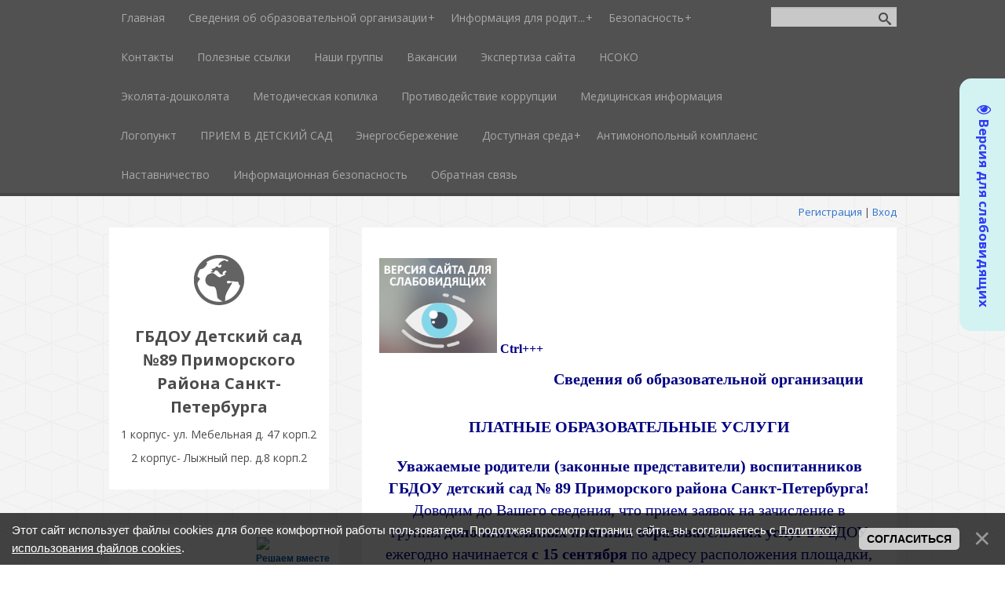

--- FILE ---
content_type: text/html; charset=UTF-8
request_url: http://xn--89-6kcpbe8fh.xn--p1ai/index/platnye_obrazovatelnye_uslugi/0-43
body_size: 16486
content:
<!DOCTYPE html>
<html>
<head>
	<meta charset="utf-8" />
	<meta http-equiv="X-UA-Compatible" content="IE=edge" />
	<meta name="viewport" content="width=device-width, initial-scale=1.0" />
 

	<title>1 корпус- ул. Мебельная д. 47 корп.2    2 корпус- Лыжный пер. д.8 корп.2 - Платные образовательные услуги</title>
	<!--[if lt IE 9]>
	<script type="text/javascript">
		var e = ("header,footer,article,aside,section,nav").split(',');
		for (var i = 0; i < e.length; i++) {
			document.createElement(e[i]);
		}
	</script>
	<![endif]-->
	<link href="//fonts.googleapis.com/css?family=Open+Sans:400italic,400,700&subset=latin,cyrillic" rel="stylesheet" type="text/css" />
	<link rel="stylesheet" href="/.s/src/css/1081.css" />

	<link rel="stylesheet" href="/.s/src/base.min.css" />
	<link rel="stylesheet" href="/.s/src/layer7.min.css" />

	<script src="/.s/src/jquery-1.12.4.min.js"></script>
	
	<script src="/.s/src/uwnd.min.js"></script>
	<script src="//s773.ucoz.net/cgi/uutils.fcg?a=uSD&ca=2&ug=999&isp=1&r=0.901291846967297"></script>
	<link rel="stylesheet" href="/.s/src/ulightbox/ulightbox.min.css" />
	<link rel="stylesheet" href="/.s/src/social.css" />
	<script src="/.s/src/ulightbox/ulightbox.min.js"></script>
	<script src="/.s/src/bottomInfo.min.js"></script>
	<script src="/.s/src/visually_impaired.min.js"></script>
	<script>
/* --- UCOZ-JS-DATA --- */
window.uCoz = {"uLightboxType":1,"country":"US","sign":{"7252":"Предыдущий","7253":"Начать слайд-шоу","5255":"Помощник","230039":"Согласиться","7287":"Перейти на страницу с фотографией.","3125":"Закрыть","230038":"Этот сайт использует файлы cookies для более комфортной работы пользователя. Продолжая просмотр страниц сайта, вы соглашаетесь с <a href=/index/cookiepolicy target=_blank >Политикой использования файлов cookies</a>.","7254":"Изменить размер","5458":"Следующий","7251":"Запрошенный контент не может быть загружен. Пожалуйста, попробуйте позже."},"bottomInfoData":[{"class":"","message":230038,"id":"cookiePolicy","cookieKey":"cPolOk","button":230039}],"site":{"host":"detsad89.ucoz.com","id":"ddetsad89","domain":"xn--89-6kcpbe8fh.xn--p1ai"},"module":"index","language":"ru","layerType":7,"ssid":"631114400307420064317"};
/* --- UCOZ-JS-CODE --- */
	var uhe    = 2;
	var lng    = 'ru';
	var has    = 0;
	var imgs   = 0;
	var bg     = 0;
	var hwidth = 0;
	var bgs    = [1, 2 ];
	var fonts  = [18,20,22,24,26,28];
	var eyeSVG = '<?xml version="1.0" encoding="utf-8"?><svg width="18" height="18" viewBox="0 0 1750 1750" xmlns="http://www.w3.org/2000/svg"><path fill="#2f3cf5" d="M1664 960q-152-236-381-353 61 104 61 225 0 185-131.5 316.5t-316.5 131.5-316.5-131.5-131.5-316.5q0-121 61-225-229 117-381 353 133 205 333.5 326.5t434.5 121.5 434.5-121.5 333.5-326.5zm-720-384q0-20-14-34t-34-14q-125 0-214.5 89.5t-89.5 214.5q0 20 14 34t34 14 34-14 14-34q0-86 61-147t147-61q20 0 34-14t14-34zm848 384q0 34-20 69-140 230-376.5 368.5t-499.5 138.5-499.5-139-376.5-368q-20-35-20-69t20-69q140-229 376.5-368t499.5-139 499.5 139 376.5 368q20 35 20 69z"/></svg>';
	jQuery(function ($) {
		document.body.insertAdjacentHTML('afterBegin', '<a id="uhvb" class="in-body right-top " style="background-color:#d3f2f2; color:#2f3cf5; " href="javascript:;" onclick="uvcl();" itemprop="copy">'+eyeSVG+' <b>Версия для слабовидящих</b></a>');
		uhpv(has);
	});
	
 function uSocialLogin(t) {
			var params = {"vkontakte":{"height":400,"width":790},"yandex":{"height":515,"width":870},"ok":{"width":710,"height":390}};
			var ref = escape(location.protocol + '//' + ('xn--89-6kcpbe8fh.xn--p1ai' || location.hostname) + location.pathname + ((location.hash ? ( location.search ? location.search + '&' : '?' ) + 'rnd=' + Date.now() + location.hash : ( location.search || '' ))));
			window.open('/'+t+'?ref='+ref,'conwin','width='+params[t].width+',height='+params[t].height+',status=1,resizable=1,left='+parseInt((screen.availWidth/2)-(params[t].width/2))+',top='+parseInt((screen.availHeight/2)-(params[t].height/2)-20)+'screenX='+parseInt((screen.availWidth/2)-(params[t].width/2))+',screenY='+parseInt((screen.availHeight/2)-(params[t].height/2)-20));
			return false;
		}
		function TelegramAuth(user){
			user['a'] = 9; user['m'] = 'telegram';
			_uPostForm('', {type: 'POST', url: '/index/sub', data: user});
		}
function loginPopupForm(params = {}) { new _uWnd('LF', ' ', -250, -100, { closeonesc:1, resize:1 }, { url:'/index/40' + (params.urlParams ? '?'+params.urlParams : '') }) }
/* --- UCOZ-JS-END --- */
</script>

	<style>.UhideBlock{display:none; }</style>
	<script type="text/javascript">new Image().src = "//counter.yadro.ru/hit;noadsru?r"+escape(document.referrer)+(screen&&";s"+screen.width+"*"+screen.height+"*"+(screen.colorDepth||screen.pixelDepth))+";u"+escape(document.URL)+";"+Date.now();</script>

</head>
<body class="t-body">
<div id="utbr8214" rel="s773"></div>
<!--U1AHEADER1Z-->
<header>
	<div id="top" class="clearfix">
		<div class="t-container">
			
			<div id="show-search" class="show-search"></div>
			<div id="b-search" class="b-search pull-right b-search-min">
				
		<div class="searchForm">
			<form onsubmit="this.sfSbm.disabled=true" method="get" style="margin:0" action="/search/">
				<div align="center" class="schQuery">
					<input type="text" name="q" maxlength="30" size="20" class="queryField" />
				</div>
				<div align="center" class="schBtn">
					<input type="submit" class="searchSbmFl" name="sfSbm" value="Найти" />
				</div>
				<input type="hidden" name="t" value="0">
			</form>
		</div>
			</div>
			
			<div id="show-menu" class="show-menu"></div>
			<nav>
				<!-- <sblock_nmenu> -->
<!-- <bc> --><div id="uNMenuDiv1" class="uMenuV"><ul class="uMenuRoot">
<li><a  href="/" ><span>Главная</span></a></li>
<li class="uWithSubmenu"><a  href="/index/o_nas/0-14" ><span>Сведения об образовательной организации</span></a><ul>
<li><a  href="/index/o_nas/0-14" target="_blank"><span>Сведения об образовательной организации</span></a></li>
<li><a  href="/index/struktura_i_organy_upravlenija_obrazovatelnoj_organizaciej/0-44" target="_blank"><span>Структура и органы управления образовательной организацией</span></a></li>
<li><a  href="/index/doc/0-6" ><span>Документы</span></a></li>
<li><a  href="/index/obrazovanie/0-45" target="_blank"><span>Образование</span></a></li>
<li><a  href="/index/nashi_pedagogi/0-7" ><span>Руководство</span></a></li>
<li><a  href="/index/pedagogicheskij_sostav/0-92" ><span>Педагогический состав</span></a></li>
<li><a  href="/index/materialno_tekhnicheskoe_obespechenie_i_osnashhennost_obrazovatelnogo_processa/0-63" ><span>Материально-техническое обеспечение и оснащенность образовательного процесса. Доступная среда</span></a></li>
<li><a class=" uMenuItemA" href="/index/platnye_obrazovatelnye_uslugi/0-43" ><span>Платные образовательные услуги</span></a></li>
<li><a  href="http://xn--89-6kcpbe8fh.xn--p1ai/index/finansovo_khozjajstvennaja_dejatelnost/0-51" ><span>Финансово-хозяйственная деятельность</span></a></li>
<li><a  href="/index/vakantnye_mesta_dlja_priema_perevoda/0-47" ><span>Вакантные места для приема (перевода) обучающихся</span></a></li>
<li><a  href="/index/stipendii_i_inye_vidy_materialnoj_podderzhki/0-46" ><span>Стипендии и меры поддержки обучающихся</span></a></li>
<li><a  href="http://xn--89-6kcpbe8fh.xn--p1ai/index/mezhdunarodnoe_sotrudnichestvo/0-78" ><span>Международное сотрудничество</span></a></li>
<li><a  href="/index/pitanie/0-84" ><span>Организация питания</span></a></li>
<li><a  href="http://xn--89-6kcpbe8fh.xn--p1ai/index/obrazovatelnye_standarty/0-60" ><span>Образовательные стандарты и требования</span></a></li></ul></li>
<li class="uWithSubmenu"><a  href="http://xn--89-6kcpbe8fh.xn--p1ai/index/informacija_dlja_roditelej/0-58" ><span>Информация для родит...</span></a><ul>
<li><a  href="http://xn--89-6kcpbe8fh.xn--p1ai/index/postupaem_v_detskij_sad/0-54" ><span>Поступаем в детский сад</span></a></li>
<li><a  href="http://xn--89-6kcpbe8fh.xn--p1ai/index/postupaem_v_1_klass/0-49" ><span>Поступаем в 1 класс</span></a></li>
<li><a  href="http://xn--89-6kcpbe8fh.xn--p1ai/index/uregulirovanie_sporov_mezhdu_uchastnikami_obrazovatelnykh_otnoshenij/0-55" ><span>Урегулирование споро...</span></a></li>
<li><a  href="http://xn--89-6kcpbe8fh.xn--p1ai/index/psikhologo_mediko_pedagogicheskaja_komissija/0-65" ><span>Психолого-медико-пед...</span></a></li>
<li><a  href="http://xn--89-6kcpbe8fh.xn--p1ai/index/roditelskaja_plata/0-53" ><span>Родительская плата</span></a></li></ul></li>
<li class="uWithSubmenu"><a  href="http://xn--89-6kcpbe8fh.xn--p1ai/index/bezopasnost/0-50" ><span>Безопасность</span></a><ul>
<li><a  href="http://xn--89-6kcpbe8fh.xn--p1ai/index/doroga_rebenok_bezopasnost/0-37" ><span>Безопасность дорожного движения</span></a></li>
<li><a  href="http://xn--89-6kcpbe8fh.xn--p1ai/index/protivopozharnaja_bezopasnost/0-56" ><span>Противопожарная безопасность</span></a></li>
<li><a  href="http://xn--89-6kcpbe8fh.xn--p1ai/index/protivodejstvie_terrorizmu/0-57" ><span>Антитеррористическая безопасность</span></a></li></ul></li>
<li><a  href="/index/contacts/0-5" ><span>Контакты</span></a></li>
<li><a  href="/index/poleznye_ssylki/0-23" ><span>Полезные ссылки</span></a></li>
<li><a  href="http://xn--89-6kcpbe8fh.xn--p1ai/index/nashi_gruppy/0-52" ><span>Наши группы</span></a></li>
<li><a  href="/index/vakansii/0-12" ><span>Вакансии</span></a></li>
<li><a  href="/index/o_sajte/0-30" ><span>Экспертиза сайта</span></a></li>
<li><a  href="http://xn--89-6kcpbe8fh.xn--p1ai/index/nezavisimaja_ocenka_kachestva_obrazovanija/0-62" ><span>НСОКО</span></a></li>
<li><a  href="http://xn--89-6kcpbe8fh.xn--p1ai/index/ehkoljata_doshkoljata/0-66" ><span>Эколята-дошколята</span></a></li>
<li><a  href="/index/metodicheskaja-kopilka/0-68" ><span>Методическая копилка</span></a></li>
<li><a  href="/index/protivodejstvie_korrupcii/0-69" ><span>Противодействие коррупции</span></a></li>
<li><a  href="/index/medicinskaja_informacija/0-71" ><span>Медицинская информация</span></a></li>
<li><a  href="/index/logopunkt/0-72" ><span>Логопункт</span></a></li>
<li><a  href="/index/priem_v_detskij_sad/0-73" ><span>ПРИЕМ В ДЕТСКИЙ САД</span></a></li>
<li><a  href="/index/ehnergosberezhenie/0-74" ><span>Энергосбережение</span></a></li>
<li class="uWithSubmenu"><a  href="/index/dostupnaja_sreda/0-80" ><span>Доступная среда</span></a><ul>
<li><a  href="/index/1_korpus_ul_mebelnaja_d_47_korp_2/0-82" ><span>1 корпус- ул. Мебельная д. 47 корп.2</span></a></li>
<li><a  href="/index/2_korpus_lyzhnyj_per_d_8_korp_2/0-81" ><span>2 корпус- Лыжный пер. д.8 корп.2</span></a></li></ul></li>
<li><a  href="/index/antimonopolnyj_komplaens/0-88" ><span>Антимонопольный комплаенс</span></a></li>
<li><a  href="/index/nastavnichestvo/0-89" ><span>Наставничество</span></a></li>
<li><a  href="/index/informacionnaja_bezopasnost/0-90" ><span>Информационная безопасность</span></a></li>
<li><a  href="/index/obratnaja_svjaz_distancionno/0-91" ><span>Обратная связь</span></a></li></ul></div><!-- </bc> -->
<!-- </sblock_nmenu> -->
			</nav>
		</div>
	</div>
	<div class="b-usermenu t-container">
		
		<a title="Регистрация" href="/register"><!--<s3089>-->Регистрация<!--</s>--></a> | <a title="Вход" href="javascript:;" rel="nofollow" onclick="loginPopupForm(); return false;"><!--<s3087>-->Вход<!--</s>--></a>
		
	</div>
</header>
<!--/U1AHEADER1Z-->
<div class="b-main t-container clearfix">
	<!-- <middle> -->
	<div class="b-logo b-white">
		<a title="Главная" href="http://xn--89-6kcpbe8fh.xn--p1ai/"><img class="logo-img" src="/.s/t/1081/logo-img.png" alt=""/></a>
		<div class="site-title"><!-- <logo> -->ГБДОУ Детский сад №89 Приморского Района Санкт-Петербурга<!-- </logo> --></div>
		<div class="site-slogan">1 корпус- ул. Мебельная д. 47 корп.2    2 корпус- Лыжный пер. д.8 корп.2</div>
	</div>
	<div class="b-maincontent b-white" role="main">
		<!--U1PROMO1Z-->		
		<!--/U1PROMO1Z-->
		<div class="content-padding">
			<!-- <body> --><div class="page-content-wrapper"><h1 style="text-align: center;"><span style="font-size:16px;"><span style="font-family:Georgia,serif;"><img alt="" src="/banners/versija_dlja_slabovidjashhikh.png" style="width: 150px; height: 121px;" />&nbsp;</span><span style="color:#000080;"><span style="font-family:Times New Roman,Times,serif;"><strong>Ctrl+++&nbsp; &nbsp; &nbsp; &nbsp; &nbsp; &nbsp; &nbsp; &nbsp; &nbsp; &nbsp; &nbsp; &nbsp; &nbsp; &nbsp; &nbsp; &nbsp; &nbsp; &nbsp; &nbsp; &nbsp; &nbsp; &nbsp; &nbsp; &nbsp; &nbsp; &nbsp; &nbsp; &nbsp; &nbsp; &nbsp; &nbsp; &nbsp; &nbsp; &nbsp; &nbsp; &nbsp; &nbsp; &nbsp; &nbsp; &nbsp; &nbsp; &nbsp; &nbsp; &nbsp; &nbsp; &nbsp; &nbsp; &nbsp; &nbsp; &nbsp; &nbsp; &nbsp; &nbsp; &nbsp; &nbsp; &nbsp; &nbsp; &nbsp; &nbsp; &nbsp; &nbsp; &nbsp; &nbsp; &nbsp; &nbsp; &nbsp; &nbsp; &nbsp; &nbsp; &nbsp; &nbsp; &nbsp; &nbsp; &nbsp; &nbsp; &nbsp; &nbsp; &nbsp;&nbsp;</strong></span></span></span><span style="color:#000080;"><span style="font-family:Times New Roman,Times,serif;"><span style="font-size:20px;"><strong> &nbsp;Сведения&nbsp;об образовательной организации</strong></span></span></span></h1>

<h1 style="text-align: center;"><span style="color:#000080;"><span style="font-family:Times New Roman,Times,serif;"><span style="font-size:20px;"><strong>ПЛАТНЫЕ ОБРАЗОВАТЕЛЬНЫЕ УСЛУГИ</strong></span></span></span></h1>

<p style="text-align: center;"><span style="color:#000080;"><span style="font-family:Times New Roman,Times,serif;"><span style="font-size:20px;"><strong>Уважаемые родители (законные представители) воспитанников ГБДОУ детский сад № 89 Приморского района Санкт-Петербурга!</strong><br />
Доводим до Вашего сведения, что прием заявок на зачисление в группы&nbsp;<strong>дополнительных платных образовательных услуг</strong>&nbsp;в ГБДОУ ежегодно начинается&nbsp;<strong>с 15 сентября</strong>&nbsp;по адресу расположения площадки, которую посещает воспитанник.<br />
<strong>Период оказания Услуг: октябрь-апрель</strong></span></span></span><br />
<span style="color:#000080;"><span style="font-family:Times New Roman,Times,serif;"><span style="font-size:20px;">По всем возникающим вопросам </span></span></span></p>

<p style="text-align: center;"><span style="color:#000080;"><span style="font-family:Times New Roman,Times,serif;"><span style="font-size:20px;">Вы можете обратиться к организатору Услуг, </span></span></span></p>

<p style="text-align: center;"><span style="color:#000080;"><span style="font-family:Times New Roman,Times,serif;"><span style="font-size:20px;">старшему воспитателю 2 корпуса </span></span></span><span style="color:#000080;"><span style="font-family:Times New Roman,Times,serif;"><span style="font-size:20px;">Крупиной Веронике Григорьевне, </span><span style="font-size: 14px;">246-24-64</span></span></span></p>

<p>&nbsp;</p>

<p><span style="font-family:Times New Roman,Times,serif;"><span style="color:#000080;"><span style="font-size:18px;"><strong><u>Порядок оказания дополнительных платных образовательных &nbsp;услуг</u>&nbsp;</strong></span></span><span style="font-size:16px;"><strong><span style="color:#000080;">в соответствии с&nbsp;</span><a href="http://base.garant.ru/74660486/"><span style="color:#000080;">Постановлением Правительства РФ от 15 сентября 2020 г. N 1441 &quot;Об утверждении Правил оказания платных образовательных услуг&quot;</span></a><span style="color:#000080;">.&nbsp;</span></strong></span></span></p>

<ul>
 <li><a href="https://disk.yandex.ru/i/fF65HsUT9PFhRQ" target="_blank"><span style="color:#000080;"><span style="font-family:Times New Roman,Times,serif;"><span style="font-size:16px;">Договор об оказании платных образовательных услуг</span></span></span></a></li>
</ul>

<p><span style="color:#000080;"><span style="font-family:Times New Roman,Times,serif;"><span style="font-size:16px;">В связи с принятием нового Закона об образовании заново утверждены правила оказания платных образовательных услуг.&nbsp;</span><span style="font-size:16px;">Платные услуги не могут быть оказаны вместо образовательной деятельности, финансируемой из бюджета.</span></span></span></p>

<p><span style="color:#000080;"><span style="font-family:Times New Roman,Times,serif;"><span style="font-size:16px;">Организации, осуществляющие образовательную деятельность за счет бюджета, вправе оказывать платные образовательные услуги, не предусмотренные государственным или муниципальным заданием либо соглашением о выделении субсидии на&nbsp; возмещение затрат.&nbsp;</span><span style="font-size:16px;">Увеличение стоимости платных услуг после заключения договора не допускается. Исключение - рост с учетом уровня инфляции, предусмотренного основными характеристиками федерального бюджета на очередной финансовый год и плановый период.&nbsp;</span><span style="font-size:16px;">Образовательное учреждение вправе предоставлять платные дополнительные услуги на основании Устава и лицензии. Реализация платных образовательных услуг осуществляться за рамками основных и дополнительных программ (коррекционных), финансируемых из бюджета.</span></span></span></p>

<p><span style="color:#000080;"><span style="font-family:Times New Roman,Times,serif;"><span style="font-size:16px;">Получение платных дополнительных услуг&nbsp; строится только на добровольной основе, на основании договора с родителями воспитанников. Оплата за выбранные родителями платные дополнительные услуги поступает на лицевой счёт ГБДОУ №&nbsp;89 ГУ &laquo;Централизованной бухгалтерии Приморского района Санкт-Петербурга.&nbsp;</span></span></span></p>

<p>&nbsp;</p>

<p style="text-align: center;"><span style="font-size:18px;"><strong style="font-size: 16px; font-family: &quot;Times New Roman&quot;, Times, serif; color: rgb(0, 0, 128);">В 2025-2026 (01.10.2025 - 30.04.2025) учебном году в ГБДОУ 89 проводятся дополнительные</strong></span></p>

<p style="text-align: center;"><span style="font-size:18px;"><span style="color:#000080;"><span style="font-family:Times New Roman,Times,serif;"><strong>платные образовательные услуги по дополнительным общеобразовательным (общеразвивающим)&nbsp;&nbsp;программам:</strong></span></span></span></p>

<ul>
 <li><span style="color:#000080;"><span style="font-size:16px;"><span style="font-family:Times New Roman,Times,serif;">&quot;АБВГДейка&quot;1 - старшие и&nbsp;подготовительные к школе группы, понедельник и среда, 1 корпус;</span></span></span></li>
 <li><span style="color:#000080;"><span style="font-size:16px;"><span style="font-family:Times New Roman,Times,serif;">&quot;В гостях у сказки&quot;-&nbsp; средние группы, среда, 1 корпус;</span></span></span></li>
 <li><span style="color:#000080;"><span style="font-size:16px;"><span style="font-family:Times New Roman,Times,serif;">&nbsp;&quot;Краски мира&quot;- подготовительные к школе группы, среда, 1 корпус;</span></span></span></li>
 <li><span style="color:#000080;"><span style="font-size:16px;"><span style="font-family:Times New Roman,Times,serif;">&quot;Веселая кисточка&quot;1 - старшие группы, вторник, 1 корпус;</span></span></span></li>
 <li><span style="color:#000080;"><span style="font-size:16px;"><span style="font-family:Times New Roman,Times,serif;">&quot;Логоритмика&quot;- младшие группы, 1 корпус;</span></span></span></li>
 <li><span style="color:#000080;"><span style="font-size:16px;"><span style="font-family:Times New Roman,Times,serif;">&quot;Мама и малыш&quot;- группы раннего возраста, 1 корпус;</span></span></span></li>
</ul>

<ul>
 <li><span style="color:#000080;"><span style="font-size:16px;"><span style="font-family:Times New Roman,Times,serif;">&quot;Веселый счет&quot; - старшие и подготовительные к школе группы, вторник и четверг, 2 корпус;</span></span></span></li>
 <li><span style="color:#000080;"><span style="font-size:16px;"><span style="font-family:Times New Roman,Times,serif;">&quot;Ритмика&quot;- младшие и средние группы, среда,&nbsp;2 корпус;</span></span></span></li>
 <li><span style="color:#000080;"><span style="font-size:16px;"><span style="font-family:Times New Roman,Times,serif;">&quot;Веселая кисточка&quot;2 - младшие и средние группы, четверг, 2 корпус;</span></span></span></li>
 <li><span style="color:#000080;"><span style="font-size:16px;"><span style="font-family:Times New Roman,Times,serif;">&quot;АБВГДейка&quot;2 - старшие и подготовительные к школе группы, понедельник/среда/пятница, 2 корпус;</span></span></span></li>
</ul>

<p style="text-align: center;"><span style="color:#000080;"><span style="font-family:Times New Roman,Times,serif;"><span style="font-size:16px;"><em><strong>Педагоги, осуществляющие предоставление платных&nbsp;</strong></em></span></span></span></p>

<p style="text-align: center;"><span style="color:#000080;"><span style="font-family:Times New Roman,Times,serif;"><span style="font-size:16px;"><em><strong>образовательных услуг в 2025-2026 учебном году (&nbsp;с 1 октября 2025г. по 30 апреля 2026г.), контингент составляет ______ обучающихся&nbsp;</strong></em></span></span></span></p>

<p><span style="color:#000080;"><span style="font-family:Times New Roman,Times,serif;"><span style="font-size:16px;"><strong>&quot;АБВГД-ка 1&quot; для воспитанников 5-7 лет, педагог дополнительного образования Ляцкая Наталья Николаевна,&nbsp;понедельник и среда, 1 корпус&nbsp;(Мебельная)</strong></span></span></span></p>

<ul>
 <li><a href="https://disk.yandex.ru/i/-jGoz4FP2S5TuQ" target="_blank"><span style="color:#000080;"><span style="font-family:Times New Roman,Times,serif;"><span style="font-size:16px;">Дополнительная общеобразовательная общеразвивающая&nbsp;программа&nbsp;&quot;АБВГД-ка 1&quot;, Рабочая программа педагога дополнительного образования к дополнительной общеобразовательной общеразвивающей&nbsp; программе &quot;АБВГД-ка1&quot;, Учебный план, Календарный учебный график</span></span></span></a></li>
</ul>

<p><span style="color:#000080;"><span style="font-family:Times New Roman,Times,serif;"><span style="font-size:16px;">Цель программы:&nbsp;</span></span><span style="font-size:12pt"><span style="line-height:115%"><span style="font-family:Calibri,sans-serif"><span style="font-family:&quot;Times New Roman&quot;,serif">подготовка к обучению грамоте, обучение детей чтению в&nbsp;игровой форме.</span></span></span></span></span></p>

<p><span style="color:#000080;"><span style="font-family:Times New Roman,Times,serif;"><span style="font-size:16px;"><strong>&quot;АБВГД-ка 2&quot; для воспитанников 5-7 лет, педагог дополнительного образования Артемкова Карина Викторовна,&nbsp;понедельник/среда/пятница, 2 корпус&nbsp;(Лыжный переулок)</strong></span></span></span></p>

<ul>
 <li><a href="https://disk.yandex.ru/i/zBYDxlW0CSj7wQ" target="_blank"><span style="color:#000080;"><span style="font-family:Times New Roman,Times,serif;"><span style="font-size:16px;">Дополнительная общеобразовательная общеразвивающая&nbsp;программа&nbsp;&quot;АБВГД-ка 2&quot;, Рабочая программа педагога дополнительного образования к дополнительной общеобразовательной общеразвивающей&nbsp; программе &quot;АБВГД-ка2&quot;, Учебный план, Календарный учебный график</span></span></span></a></li>
</ul>

<p><span style="color:#000080;"><span style="font-family:Times New Roman,Times,serif;"><span style="font-size:16px;">Цель программы:&nbsp;</span></span><span style="font-size:12pt"><span style="line-height:115%"><span style="font-family:Calibri,sans-serif"><span style="font-family:&quot;Times New Roman&quot;,serif">подготовка к обучению грамоте, обучение детей чтению в&nbsp;игровой форме.</span></span></span></span></span></p>

<p><span style="color:#000080;"><span style="font-family:Times New Roman,Times,serif;"><span style="font-size:16px;"><strong>&quot;Краски мира&quot; для воспитанников 6-7 лет, педагог дополнительного образования Батеко Галина Васильевна,&nbsp; среда, 1 корпус&nbsp;(Мебельная улица)</strong></span></span></span></p>

<ul>
 <li><a href="https://disk.yandex.ru/i/-7njDzBrJ6604w" target="_blank"><span style="color:#000080;"><span style="font-family:Times New Roman,Times,serif;"><span style="font-size:16px;">Дополнительная общеобразовательная общеразвивающая&nbsp;программа&nbsp;&quot;Краски мира&quot;, Рабочая программа педагога дополнительного образования к дополнительной общеобразовательной общеразвивающей&nbsp; программе &quot;Краски мира&quot;, Учебный план, Календарный учебный график</span></span></span></a></li>
</ul>

<p><span style="color:#000080;"><span style="font-family:Times New Roman,Times,serif;"><span style="font-size:16px;">Цель программы:&nbsp;</span></span><span style="font-size:12pt"><span style="line-height:115%"><span style="font-family:Calibri,sans-serif"><span style="font-family:&quot;Times New Roman&quot;,serif">развитие художественно-творческих способностей детей 6-7 лет средствами смешанных техник рисования и межполушарного развития. Сформировать интерес к познанию истории и культуры наших предков у детей дошкольного возраста.</span></span></span></span></span></p>

<ul>
</ul>

<ul>
</ul>

<p><span style="color:#000080;"><span style="font-family:Times New Roman,Times,serif;"><span style="font-size:16px;"><strong>&quot;Весёлая&nbsp;кисточка 1&quot; для воспитанников 5-6 лет, педагог дополнительного образования Касаинова Валерия Владимировна,&nbsp; вторник, 1 корпус&nbsp;(Мебельная улица)</strong></span></span></span></p>

<ul>
 <li><a href="https://disk.yandex.ru/i/TB583DEQVdfcoA" target="_blank"><span style="color:#000080;"><span style="font-family:Times New Roman,Times,serif;"><span style="font-size:16px;">Дополнительная общеобразовательная общеразвивающая&nbsp;программа&nbsp;&quot;Весёлая кисточка 1&quot;, Рабочая программа педагога дополнительного образования к дополнительной общеобразовательной общеразвивающей&nbsp; программе &quot;Весёлая кисточка 1&quot;, Учебный план, Календарный учебный график</span></span></span></a></li>
</ul>

<p><span style="color:#000080;"><span style="font-family:Times New Roman,Times,serif;"><span style="font-size:16px;">Цель программы:&nbsp;</span></span><span style="font-size:12pt"><span style="font-family:Calibri,sans-serif"><span style="font-family:&quot;Times New Roman&quot;,serif">развитие художественно-творческих способностей детей 5-6 лет средствами смешанных техник рисования и&nbsp;<span style="font-size:12pt"><span style="font-family:Calibri,sans-serif"><span style="font-family:&quot;Times New Roman&quot;,serif">ознакомление детей с изобразительным искусством разных видов и жанров (живописью, графикой, росписью, дизайном).</span></span></span></span></span></span></span></p>

<ul>
</ul>

<p><span style="color:#000080;"><span style="font-family:Times New Roman,Times,serif;"><span style="font-size:16px;"><strong>&quot;Весёлая&nbsp;кисточка 2&quot; для воспитанников 3-5 лет, педагог дополнительного образования Крупенник Ирина Владимировна,&nbsp;четверг, 2 корпус&nbsp;(Лыжный переулок)</strong></span></span></span></p>

<ul>
 <li><a href="https://disk.yandex.ru/i/WiOAiQgwK9QRrg" target="_blank"><span style="color:#000080;"><span style="font-family:Times New Roman,Times,serif;"><span style="font-size:16px;">Дополнительная общеобразовательная общеразвивающая&nbsp;программа&nbsp;&quot;Весёлая кисточка 2&quot;, Рабочая программа педагога дополнительного образования к дополнительной общеобразовательной общеразвивающей&nbsp; программе &quot;Весёлая кисточка 2&quot;, Учебный план, Календарный учебный график</span></span></span></a></li>
</ul>

<p><span style="color:#000080;"><span style="font-family:Times New Roman,Times,serif;"><span style="font-size:16px;">Цель программы:&nbsp;</span></span><span style="font-size:12pt"><span style="font-family:Calibri,sans-serif"><span style="font-family:&quot;Times New Roman&quot;,serif">развитие творческих способностей, фантазии, воображения детей 3-5&nbsp;лет средствами нетрадиционного художественного творчества.</span></span></span></span></p>

<ul>
</ul>

<p><span style="color:#000080;"><span style="font-family:Times New Roman,Times,serif;"><span style="font-size:16px;"><strong>&quot;Логоритмика&quot; для воспитанников 3-4 лет, педагог дополнительного образования Вайтекайтис Анна Сергеевна, вторник, 1 корпус (Мебельная улица)</strong></span></span></span></p>

<ul>
 <li><a href="https://disk.yandex.ru/i/NpWUoVC_1PNQkA" target="_blank"><span style="color:#000080;"><span style="font-family:Times New Roman,Times,serif;"><span style="font-size:16px;">Дополнительная общеобразовательная общеразвивающая&nbsp;программа&nbsp;&quot;Логоритмика&quot;,&nbsp;Рабочая программа педагога дополнительного образования к дополнительной общеобразовательной общеразвивающей&nbsp; программе &quot;Логоритмика&quot;</span></span></span>,&nbsp;<span style="color:#000080;"><span style="font-family:Times New Roman,Times,serif;"><span style="font-size:16px;">Учебный план</span></span></span>,&nbsp;<span style="color:#000080;"><span style="font-family:Times New Roman,Times,serif;"><span style="font-size:16px;">Календарный учебный график</span></span></span></a></li>
</ul>

<p><span style="color:#000080;"><span style="font-family:Times New Roman,Times,serif;"><span style="font-size:16px;">Цель программы: <span style="letter-spacing: -0.0666667px;">к</span></span></span><span style="font-size:12.0pt"><span style="font-family:&quot;Times New Roman&quot;,serif">омплексное развитие и гармонизация психоречевой деятельности детей 3-4 лет через формирование и развитие речевых и двигательных навыков на основе сочетания музыки, слова и движения.</span></span></span></p>

<p><span style="color:#000080;"><span style="font-family:Times New Roman,Times,serif;"><span style="font-size:16px;"><strong>&quot;Ритмика&quot; для воспитанников 3-5 лет, педагог дополнительного образования Титова Анастасия Леонидовна, среда, 2 корпус (Лыжный переулок)</strong></span></span></span></p>

<ul>
 <li><a href="https://disk.yandex.ru/i/0DYobnWMAF2k7A" target="_blank"><span style="color:#000080;"><span style="font-family:Times New Roman,Times,serif;"><span style="font-size:16px;">Дополнительная общеобразовательная общеразвивающая&nbsp;программа&nbsp;&quot;Ритмика&quot;,&nbsp;Рабочая программа педагога дополнительного образования к дополнительной общеобразовательной общеразвивающей&nbsp; программе &quot;Ритмика&quot;</span></span></span>,&nbsp;<span style="color:#000080;"><span style="font-family:Times New Roman,Times,serif;"><span style="font-size:16px;">Учебный план</span></span></span>,&nbsp;<span style="color:#000080;"><span style="font-family:Times New Roman,Times,serif;"><span style="font-size:16px;">Календарный учебный график</span></span></span></a></li>
</ul>

<p><span style="color:#000080;"><span style="font-family:Times New Roman,Times,serif;"><span style="font-size:16px;">Цель программы:&nbsp;<span style="letter-spacing:-.05pt">содействие всестороннему развитию личности дошкольника средствами танцевально-игровой деятельности.</span></span></span></span></p>

<p><span style="color:#000080;"><span style="font-family:Times New Roman,Times,serif;"><span style="font-size:16px;"><strong>&quot;В гостях у сказки&quot; для воспитанников 4-5 лет, педагог дополнительного образования Атапина Татьяна Сергеевна, четверг , 1&nbsp;корпус&nbsp;(Мебельная)</strong></span></span></span></p>

<ul>
</ul>

<ul>
 <li><a href="https://disk.yandex.ru/i/c60Qe_Zu6t9oSQ" target="_blank"><span style="color:#000080;"><span style="font-family:Times New Roman,Times,serif;"><span style="font-size:16px;">Дополнительная общеобразовательная общеразвивающая&nbsp;программа&nbsp;&quot;В гостях у сказки&quot;, Рабочая программа педагога дополнительного образования к дополнительной общеобразовательной общеразвивающей&nbsp; программе &quot;В гостях у сказки&quot;. Учебный план, Календарный учебный график</span></span></span></a></li>
</ul>

<p><span style="color:#000080;"><span style="font-family:Times New Roman,Times,serif;"><span style="font-size:16px;">Цель программы:&nbsp;<span style="line-height:normal">&nbsp;развитие эмоциональной сферы детей, коммуникативных умений, необходимых для успешного развития процесса общения, развитие мыслительных умений, наглядно-действенного, наглядно-образного мышления.&nbsp;</span></span></span></span></p>

<ul>
</ul>

<p><span style="color:#000080;"><span style="font-family:Times New Roman,Times,serif;"><span style="font-size:16px;"><strong>&quot;Весёлый счёт&quot; для воспитанников 5-7 лет, педагог дополнительного образования Рогалева Валерия Борисовна,&nbsp; вторник и четверг , 2 корпус&nbsp;(Лыжный переулок)</strong></span></span></span></p>

<ul>
 <li><a href="https://disk.yandex.ru/i/XPa61s0x0Vzuxg" target="_blank"><span style="color:#000080;"><span style="font-family:Times New Roman,Times,serif;"><span style="font-size:16px;">Дополнительная общеобразовательная общеразвивающая&nbsp;программа&nbsp;&quot;Весёлый счёт&quot;, Рабочая программа педагога дополнительного образования к дополнительной общеобразовательной общеразвивающей&nbsp; программе &quot;Весёлый счёт&quot;, Учебный план, Календарный учебный график</span></span></span></a></li>
</ul>

<p><span style="color:#000080;"><span style="font-family:Times New Roman,Times,serif;"><span style="font-size:16px;">Цель программы: с<span style="line-height:normal">оздание эффективных условий для развития математических представлений у дошкольников 5-7 лет,&nbsp;а также всестороннее развитие детей , формирование их умственных способностей и творческой активности, мотивации к саморазвитию и обучению в дальнейшем, решение проблемы адаптации к школе.</span></span></span></span></p>

<p><span style="color:#000080;"><span style="font-family:Times New Roman,Times,serif;"><span style="font-size:16px;"><strong>&quot;Мама и малыш&quot; для воспитанников 1,5-3 лет, педагог дополнительного образования Вайтекайтис Анна Сергеевна, четверг, 1 корпус (Мебельная улица)</strong></span></span></span></p>

<ul>
 <li><a href="https://disk.yandex.ru/i/eEanAmnYl8_lCw" target="_blank"><span style="color:#000080;"><span style="font-family:Times New Roman,Times,serif;"><span style="font-size:16px;">Дополнительная общеобразовательная общеразвивающая&nbsp;программа&nbsp;</span></span></span><u><span style="color:#000080;"><span style="font-family:Times New Roman,Times,serif;"><span style="font-size:16px;">&quot;Мама и малыш&quot;</span></span></span></u><span style="color:#000080;"><span style="font-family:Times New Roman,Times,serif;"><span style="font-size:16px;">,&nbsp;Рабочая программа педагога дополнительного образования к дополнительной общеобразовательной общеразвивающей&nbsp; программе </span></span></span><u><span style="color:#000080;"><span style="font-family:Times New Roman,Times,serif;"><span style="font-size:16px;">&quot;Мама и малыш&quot;</span></span></span></u>,&nbsp;<span style="color:#000080;"><span style="font-family:Times New Roman,Times,serif;"><span style="font-size:16px;">Учебный план</span></span></span>,&nbsp;<span style="color:#000080;"><span style="font-family:Times New Roman,Times,serif;"><span style="font-size:16px;">Календарный учебный график</span></span></span></a></li>
</ul>

<p><span style="color:#000080;"><span style="font-family:Times New Roman,Times,serif;"><span style="font-size:16px;">Цель программы: </span></span><span style="font-size:12pt"><span style="line-height:115%"><span style="font-family:Calibri,sans-serif"><span style="line-height:115%"><span style="font-family:&quot;Times New Roman&quot;,serif">комплексное развитие ребенка в комфортной и безопасной обстановке, где мама выступает как поддержка, а занятия стимулируют эмоциональную, психическую, социальную, творческую и физическую сферы.</span></span></span></span></span></span></p>

<p style="text-align: justify;"><span style="font-size:16px;"><span style="color:#000080;"><span style="font-family:Times New Roman,Times,serif;"><em><strong>В рамках финансирования дополнительного образования детей за счет средств социального сертификата&nbsp; </strong></em></span></span></span><span style="font-size:16px;"><span style="color:#000080;"><span style="font-family:Times New Roman,Times,serif;"><em><strong>на получение государственной (муниципальной) услуги в социальной сфере&nbsp; </strong></em></span></span></span><span style="font-size:16px;"><span style="color:#000080;"><span style="font-family:Times New Roman,Times,serif;"><em><strong>по дополнительной общеобразовательной программе &quot;Я иду в школу&quot; за 2024г&nbsp;</strong></em></span></span></span><span style="font-size:16px;"><span style="color:#000080;"><span style="font-family:Times New Roman,Times,serif;"><em><strong>зачислено 104 воспитанника, начало занятий 01.10.2024г., окончание 08.11.2024г. (12 часов);&nbsp;</strong></em></span></span></span><span style="font-size:16px;"><span style="color: rgb(0, 0, 128);"><span style="font-family:Times New Roman,Times,serif;"><em><strong>в 2025г&nbsp;</strong></em></span></span><span style="color: rgb(0, 0, 128);"><span style="font-family:Times New Roman,Times,serif;"><em><strong>зачислен&nbsp;131 воспитанник, начало занятий 03.03.2025г., окончание 11.04.2025г. (12 часов)</strong></em></span></span></span></p>

<p style="text-align: center;">&nbsp;</p>

<p style="text-align: center;"><span style="color:#000080;"><span style="font-family:Times New Roman,Times,serif;"><span style="font-size:16px;"><b>ДОКУМЕНТЫ, РЕГЛАМЕНТИРУЮЩИЕ ПРОЦЕСС ОКАЗАНИЯ ПЛАТНЫХ ОБРАЗОВАТЕЛЬНЫХ УСЛУГ</b></span></span></span></p>

<ul style="margin-top:0cm" type="disc">
 <li><span style="font-family:Times New Roman,Times,serif;"><span style="font-size:16px;"><a href="http://base.garant.ru/74660486/"><span style="color:#000080;">Постановление Правительства РФ от 15 сентября 2020 г. N 1441 &quot;Об утверждении Правил оказания платных образовательных услуг&quot;</span></a></span></span></li>
 <li><span style="font-family:Times New Roman,Times,serif;"><span style="font-size:16px;"><a href="/docs/pr_1315.pdf" target="_blank"><span style="color:#000080;">Приказ Минобрнауки России от 09.12.2013 №1315 &laquo;Об утверждении примерной формы договора об образовании по образовательным программам начального общего, основного общего и среднего общего образования&raquo;.</span></a></span></span></li>
 <li><span style="font-family:Times New Roman,Times,serif;"><span style="font-size:16px;"><a href="/docs/pismo_ot_15.01.2015-ap58-18_ob_okazanii_platnykh.pdf" target="_blank"><span style="color:#000080;">Письмо Минобрнауки России от 15.01.2015г. №АП-58/18 &laquo;Об оказании платных образовательных услуг&raquo;.</span></a></span></span></li>
 <li><span style="font-family:Times New Roman,Times,serif;"><span style="font-size:16px;"><a href="/docs/rasporjazhenie_n2524-r_ot_30_oktjabrja_2013.pdf" target="_blank"><span style="color:#000080;">Распоряжение Комитета по образованию от 30.10.2013 № 2524-р &laquo;Об утверждении методических рекомендаций &laquo;О порядке привлечения и использования средств физических и (или) юридических лиц и мерах по предупреждению незаконного сбора средств с родителей (законных представителей) обучающихся, воспитанников государственных образовательных организаций Санкт-Петербурга&raquo;.</span></a></span></span></li>
 <li><span style="font-family:Times New Roman,Times,serif;"><span style="font-size:16px;"><a href="/docs/n_01-16-3262_13-0-0.pdf" target="_blank"><span style="color:#000080;">Письмо Комитета по образованию от 18.10.2013 № 01-16-3262/13-0-0 &laquo;Об организации предоставления платных образовательных услуг в государственных дошкольных образовательных организациях, государственных общеобразовательных организациях, государственных организациях дополнительного образования Санкт-Петербурга&raquo;.</span></a></span></span></li>
</ul>

<p style="text-align: center;"><span style="color:#000080;"><span style="font-family:Times New Roman,Times,serif;"><span style="font-size:16px;"><b style="font-size: 16px;">ЛОКАЛЬНЫЕ НОРМАТИВНЫЕ АКТЫ:</b></span></span></span></p>

<ul style="margin-top:0cm" type="disc">
 <li><span style="color:#000080;"><span style="font-family:Times New Roman,Times,serif;"><span style="font-size:16px;">Положение о расходовании внебюджетных средств</span></span></span></li>
 <li><span style="color:#000080;"><span style="font-family:Times New Roman,Times,serif;"><span style="font-size:16px;">Положение об организации дополнительных платных образовательных услуг</span></span></span></li>
 <li><span style="color:#000080;"><span style="font-family:Times New Roman,Times,serif;"><span style="font-size:16px;">Приказ об организации платных образовательных услуг </span></span></span></li>
 <li><span style="color:#000080;"><span style="font-family:Times New Roman,Times,serif;"><span style="font-size:16px;">График проведения платных образовательных услуг</span></span></span></li>
 <li><span style="color:#000080;"><span style="font-family:Times New Roman,Times,serif;"><span style="font-size:16px;">Расписание платных образовательных услуг</span></span></span></li>
 <li><span style="color:#000080;"><span style="font-family:Times New Roman,Times,serif;"><span style="font-size:16px;">Смета по платным образовательным услугам</span></span></span></li>
</ul>

<p style="text-align: center;"><span style="color:#000080;"><span style="font-family:Times New Roman,Times,serif;"><span style="font-size:16px;"><b style="font-size: 16px;">ОБРАЗЦЫ ДОКУМЕНТОВ:</b></span></span></span></p>

<ul style="margin-top:0cm" type="disc">
 <li><a href="https://disk.yandex.ru/i/fF65HsUT9PFhRQ" target="_blank"><span style="color:#000080;"><span style="font-family:Times New Roman,Times,serif;"><span style="font-size:16px;">Договор с родителями&nbsp;</span></span></span></a></li>
 <li><a href="https://disk.yandex.ru/i/lYrP--0Tvflyrw" target="_blank"><span style="font-family:Times New Roman,Times,serif;"><span style="font-size:16px;"><span style="color:#000080;">Акт выполненных работ</span></span></span></a></li>
 <li><a href="https://disk.yandex.ru/i/p3tyGMjssJEYtQ" target="_blank"><span style="font-family:Times New Roman,Times,serif;"><span style="font-size:16px;"><span style="color:#000080;">Заявление на прием платных образовательных услуг</span></span></span></a></li>
 <li><span style="color:#000080;"><span style="font-family:Times New Roman,Times,serif;"><span style="font-size:16px;">Стоимость образовательных услуг</span></span></span></li>
 <li><span style="color:#000080;"><span style="font-family:Times New Roman,Times,serif;"><span style="font-size:16px;">Квитанция на платные образовательные услуги выдаются через воспитателей группы ежемесячно</span></span></span></li>
</ul>

<p style="text-align: center;"><span style="color:#000080;"><span style="font-family:Times New Roman,Times,serif;"><span style="font-size:16px;"><strong>Информация об установлении размера платы, взимаемой с родителей (законных представителей) за присмотр и уход за детьми, осваивающими образовательные программы дошкольного образования:</strong></span></span></span></p>

<ul>
 <li><span style="font-family:Times New Roman,Times,serif;"><span style="font-size:16px;"><a href="http://publication.pravo.gov.ru/document/7800202312310006" rel="noopener" target="_blank"><span style="color:#000080;">Постановление Правительства Санкт-Петербурга от 28.12.2023 № 1481 &quot;О размерах платы, взимаемой с родителей (законных представителей) несовершеннолетних обучающихся, за присмотр и уход за детьми в государственных образовательных учреждениях, реализующих образовательные программы дошкольного образования, находящихся в ведении исполнительных органов государственной власти Санкт-Петербурга, на 2024 год&quot;</span></a></span></span></li>
 <li><span style="font-family:Times New Roman,Times,serif;"><span style="font-size:16px;"><a href="http://publication.pravo.gov.ru/Document/View/7800202210110001?ysclid=l94p1rcj2y817179806" rel="noopener" target="_blank"><span style="color:#000080;">Постановление Правительства Санкт-Петербурга от 10.10.2022 № 928 &quot;О дополнительных мерах социальной поддержки отдельных категорий граждан в связи с проведением специальной военной операции (выполнением специальных задач) на территориях Донецкой Народной Республики, Луганской Народной Республики и Украины и мобилизационных мероприятий в период ее проведения &quot;</span></a></span></span></li>
</ul>

<hr />
<p style="text-align: center;"><span style="font-family:Times New Roman,Times,serif;"><strong><a href="http://xn--89-6kcpbe8fh.xn--p1ai/index/roditelskaja_plata/0-53" target="_blank"><span style="color:#000080;"><span style="font-size:16px;">Порядок и условия предоставления мер социальной поддержки отдельным категориям граждан в виде компенсации (невзимания) родительской платы и (или) компенсации части родительской платы за присмотр и уход за детьми &gt;&gt;&gt;</span></span></a></strong></span></p>

<p style="text-align: center;">&nbsp;</p>

<p style="text-align: center;"><span style="color:#000080;"><span style="font-family:Times New Roman,Times,serif;"><span style="font-size:16px;"><strong>&quot;НАВИГАТОР ДОПОЛНИТЕЛЬНОГО ОБРАЗОВАНИЯ САНКТ-ПЕТЕРБУРГА&quot;</strong></span></span></span></p>

<p>&nbsp;</p>

<p><span style="color:#000080;"><span style="font-family:Times New Roman,Times,serif;"><span style="font-size:16px;"><strong>Ссылки:</strong></span></span></span></p>

<ul>
 <li><span style="font-family:Times New Roman,Times,serif;"><span style="font-size:16px;"><a href="https://dopobr.petersburgedu.ru/" rel="noopener" target="_blank"><span style="color:#000080;">Навигатор дополнительного образования Санкт-Петербурга &gt;&gt;&gt;</span></a></span></span></li>
 <li><span style="font-family:Times New Roman,Times,serif;"><span style="font-size:16px;"><a href="https://www.gosuslugi.ru/600316/1/info" rel="noopener" target="_blank"><span style="color:#000080;">&laquo;Запись в кружки и секции&raquo; на портале госуслуг &gt;&gt;&gt;</span></a></span></span></li>
 <li><span style="font-family:Times New Roman,Times,serif;"><span style="font-size:16px;"><a href="https://dopobr.petersburgedu.ru/organizations/" rel="noopener" target="_blank"><span style="color:#000080;">Организации дополнительного образования &gt;&gt;&gt;</span></a></span></span></li>
 <li><span style="font-family:Times New Roman,Times,serif;"><span style="font-size:16px;"><a href="https://dopobr.petersburgedu.ru/programs/" rel="noopener" target="_blank"><span style="color:#000080;">Найдите подходящий кружок &gt;&gt;&gt;</span></a></span></span></li>
 <li><span style="font-family:Times New Roman,Times,serif;"><span style="font-size:16px;"><span style="color:#000080;">Инструкция &quot;</span><a href="/_spt/podacha_zajavlenija_na_zapis_v_kruzhok_ili_sekciju.pdf"><span style="color:#000080;">Подача заявления на запись в кружок или секцию</span></a><span style="color:#000080;">&quot;</span></span></span></li>
</ul>

<p style="text-align: center;"><img alt="" src="/_spt/photo1655199103.jpeg" style="width: 415px; height: 293px;" />&nbsp;&nbsp;<img alt="" src="/_spt/photo1655199103-2.jpeg" style="width: 415px; height: 293px;" />&nbsp;&nbsp;<img alt="" src="/_spt/photo1655199103-3.jpeg" style="width: 415px; height: 293px;" /></p>

<p>&nbsp;</p>

<p>&nbsp;</p>

<p>&nbsp;</p>

<p>&nbsp;</p>

<p style="text-align: center;">&nbsp;</p></div><!-- </body> -->
		</div>
	</div>
	<div class="sidebar-clear clearleft"></div>
	<aside class="b-sidebar b-white clearfix">
		<!--U1CLEFTER1Z--><script src='https://pos.gosuslugi.ru/bin/script.min.js'></script> <style> #js-show-iframe-wrapper{position:relative;display:flex;align-items:center;justify-content:center;width:100%;min-width:293px;max-width:100%;background:linear-gradient(138.4deg,#38bafe 26.49%,#2d73bc 79.45%);color:#fff;cursor:pointer}#js-show-iframe-wrapper .pos-banner-fluid *{box-sizing:border-box}#js-show-iframe-wrapper .pos-banner-fluid .pos-banner-btn_2{display:block;width:240px;min-height:56px;font-size:18px;line-height:24px;cursor:pointer;background:#0d4cd3;color:#fff;border:none;border-radius:8px;outline:0}#js-show-iframe-wrapper .pos-banner-fluid .pos-banner-btn_2:hover{background:#1d5deb}#js-show-iframe-wrapper .pos-banner-fluid .pos-banner-btn_2:focus{background:#2a63ad}#js-show-iframe-wrapper .pos-banner-fluid .pos-banner-btn_2:active{background:#2a63ad}@-webkit-keyframes fadeInFromNone{0%{display:none;opacity:0}1%{display:block;opacity:0}100%{display:block;opacity:1}}@keyframes fadeInFromNone{0%{display:none;opacity:0}1%{display:block;opacity:0}100%{display:block;opacity:1}}@font-face{font-family:LatoWebLight;src:url(https://pos.gosuslugi.ru/bin/fonts/Lato/fonts/Lato-Light.woff2) format("woff2"),url(https://pos.gosuslugi.ru/bin/fonts/Lato/fonts/Lato-Light.woff) format("woff"),url(https://pos.gosuslugi.ru/bin/fonts/Lato/fonts/Lato-Light.ttf) format("truetype");font-style:normal;font-weight:400}@font-face{font-family:LatoWeb;src:url(https://pos.gosuslugi.ru/bin/fonts/Lato/fonts/Lato-Regular.woff2) format("woff2"),url(https://pos.gosuslugi.ru/bin/fonts/Lato/fonts/Lato-Regular.woff) format("woff"),url(https://pos.gosuslugi.ru/bin/fonts/Lato/fonts/Lato-Regular.ttf) format("truetype");font-style:normal;font-weight:400}@font-face{font-family:LatoWebBold;src:url(https://pos.gosuslugi.ru/bin/fonts/Lato/fonts/Lato-Bold.woff2) format("woff2"),url(https://pos.gosuslugi.ru/bin/fonts/Lato/fonts/Lato-Bold.woff) format("woff"),url(https://pos.gosuslugi.ru/bin/fonts/Lato/fonts/Lato-Bold.ttf) format("truetype");font-style:normal;font-weight:400}@font-face{font-family:RobotoWebLight;src:url(https://pos.gosuslugi.ru/bin/fonts/Roboto/Roboto-Light.woff2) format("woff2"),url(https://pos.gosuslugi.ru/bin/fonts/Roboto/Roboto-Light.woff) format("woff"),url(https://pos.gosuslugi.ru/bin/fonts/Roboto/Roboto-Light.ttf) format("truetype");font-style:normal;font-weight:400}@font-face{font-family:RobotoWebRegular;src:url(https://pos.gosuslugi.ru/bin/fonts/Roboto/Roboto-Regular.woff2) format("woff2"),url(https://pos.gosuslugi.ru/bin/fonts/Roboto/Roboto-Regular.woff) format("woff"),url(https://pos.gosuslugi.ru/bin/fonts/Roboto/Roboto-Regular.ttf) format("truetype");font-style:normal;font-weight:400}@font-face{font-family:RobotoWebBold;src:url(https://pos.gosuslugi.ru/bin/fonts/Roboto/Roboto-Bold.woff2) format("woff2"),url(https://pos.gosuslugi.ru/bin/fonts/Roboto/Roboto-Bold.woff) format("woff"),url(https://pos.gosuslugi.ru/bin/fonts/Roboto/Roboto-Bold.ttf) format("truetype");font-style:normal;font-weight:400}@font-face{font-family:ScadaWebRegular;src:url(https://pos.gosuslugi.ru/bin/fonts/Scada/Scada-Regular.woff2) format("woff2"),url(https://pos.gosuslugi.ru/bin/fonts/Scada/Scada-Regular.woff) format("woff"),url(https://pos.gosuslugi.ru/bin/fonts/Scada/Scada-Regular.ttf) format("truetype");font-style:normal;font-weight:400}@font-face{font-family:ScadaWebBold;src:url(https://pos.gosuslugi.ru/bin/fonts/Scada/Scada-Bold.woff2) format("woff2"),url(https://pos.gosuslugi.ru/bin/fonts/Scada/Scada-Bold.woff) format("woff"),url(https://pos.gosuslugi.ru/bin/fonts/Scada/Scada-Bold.ttf) format("truetype");font-style:normal;font-weight:400}@font-face{font-family:Geometria;src:url(https://pos.gosuslugi.ru/bin/fonts/Geometria/Geometria.eot);src:url(https://pos.gosuslugi.ru/bin/fonts/Geometria/Geometria.eot?#iefix) format("embedded-opentype"),url(https://pos.gosuslugi.ru/bin/fonts/Geometria/Geometria.woff) format("woff"),url(https://pos.gosuslugi.ru/bin/fonts/Geometria/Geometria.ttf) format("truetype");font-weight:400;font-style:normal}@font-face{font-family:Geometria-ExtraBold;src:url(https://pos.gosuslugi.ru/bin/fonts/Geometria/Geometria-ExtraBold.eot);src:url(https://pos.gosuslugi.ru/bin/fonts/Geometria/Geometria-ExtraBold.eot?#iefix) format("embedded-opentype"),url(https://pos.gosuslugi.ru/bin/fonts/Geometria/Geometria-ExtraBold.woff) format("woff"),url(https://pos.gosuslugi.ru/bin/fonts/Geometria/Geometria-ExtraBold.ttf) format("truetype");font-weight:800;font-style:normal} </style> <style> #js-show-iframe-wrapper{background:var(--pos-banner-fluid-28__background)}#js-show-iframe-wrapper .pos-banner-fluid .pos-banner-btn_2{width:100%;min-height:52px;background:#fff;color:#0b1f33;font-size:16px;font-family:LatoWeb,sans-serif;font-weight:400;padding:0;line-height:1.2}#js-show-iframe-wrapper .pos-banner-fluid .pos-banner-btn_2:active,#js-show-iframe-wrapper .pos-banner-fluid .pos-banner-btn_2:focus,#js-show-iframe-wrapper .pos-banner-fluid .pos-banner-btn_2:hover{background:#e4ecfd}#js-show-iframe-wrapper .bf-28{position:relative;display:grid;grid-template-columns:var(--pos-banner-fluid-28__grid-template-columns);grid-template-rows:var(--pos-banner-fluid-28__grid-template-rows);width:100%;max-width:var(--pos-banner-fluid-28__max-width);box-sizing:border-box;grid-auto-flow:row dense}#js-show-iframe-wrapper .bf-28__decor{background:var(--pos-banner-fluid-28__bg-url) var(--pos-banner-fluid-28__bg-url-position) no-repeat;background-size:cover;background-color:#fff;position:relative}#js-show-iframe-wrapper .bf-28__content{display:flex;flex-direction:column;padding:var(--pos-banner-fluid-28__content-padding);grid-row:var(--pos-banner-fluid-28__content-grid-row);justify-content:center}#js-show-iframe-wrapper .bf-28__text{margin:var(--pos-banner-fluid-28__text-margin);font-size:var(--pos-banner-fluid-28__text-font-size);line-height:1.4;font-family:LatoWeb,sans-serif;font-weight:700;text-align:right;color:#fff}#js-show-iframe-wrapper .bf-28__bottom-wrap{display:flex;flex-direction:row;align-items:center}#js-show-iframe-wrapper .bf-28__logo-wrap{position:absolute;top:var(--pos-banner-fluid-28__logo-wrap-top);right:var(--pos-banner-fluid-28__logo-wrap-right);padding:var(--pos-banner-fluid-28__logo-wrap-padding);border-radius:0 0 8px 0}#js-show-iframe-wrapper .bf-28__logo{width:var(--pos-banner-fluid-28__logo-width);margin-left:1px}#js-show-iframe-wrapper .bf-28__slogan{font-family:LatoWeb,sans-serif;font-weight:700;font-size:var(--pos-banner-fluid-28__slogan-font-size);line-height:1.2;color:#005ca9}#js-show-iframe-wrapper .bf-28__btn-wrap{width:100%;max-width:var(--pos-banner-fluid-28__button-wrap-max-width)} </style > <div id='js-show-iframe-wrapper'> <div class='pos-banner-fluid bf-28'> <div class='bf-28__decor'> <div class='bf-28__logo-wrap'> <img class='bf-28__logo' src='https://pos.gosuslugi.ru/bin/banner-fluid/gosuslugi-logo-blue.svg' alt='Госуслуги' /> <div class='bf-28__slogan'>Решаем вместе</div > </div > </div > <div class='bf-28__content'> <div class='bf-28__text'> Не можете записать ребёнка в сад? Хотите рассказать о воспитателях? Знаете, как улучшить питание и занятия? </div > <div class='bf-28__bottom-wrap'> <div class='bf-28__btn-wrap'> <!-- pos-banner-btn_2 не удалять; другие классы не добавлять --> <button class='pos-banner-btn_2' type='button' >Написать сообщение </button > </div > </div> </div > </div > </div > <script> (function(){ "use strict";function ownKeys(e,t){var n=Object.keys(e);if(Object.getOwnPropertySymbols){var r=Object.getOwnPropertySymbols(e);if(t)r=r.filter(function(t){return Object.getOwnPropertyDescriptor(e,t).enumerable});n.push.apply(n,r)}return n}function _objectSpread(e){for(var t=1;t<arguments.length;t++){var n=null!=arguments[t]?arguments[t]:{};if(t%2)ownKeys(Object(n),true).forEach(function(t){_defineProperty(e,t,n[t])});else if(Object.getOwnPropertyDescriptors)Object.defineProperties(e,Object.getOwnPropertyDescriptors(n));else ownKeys(Object(n)).forEach(function(t){Object.defineProperty(e,t,Object.getOwnPropertyDescriptor(n,t))})}return e}function _defineProperty(e,t,n){if(t in e)Object.defineProperty(e,t,{value:n,enumerable:true,configurable:true,writable:true});else e[t]=n;return e}var POS_PREFIX_28="--pos-banner-fluid-28__",posOptionsInitialBanner28={background:"#fc6554","grid-template-columns":"100%","grid-template-rows":"292px auto","max-width":"100%","text-font-size":"20px","text-margin":"0 0 24px 0","button-wrap-max-width":"100%","bg-url":"url('https://pos.gosuslugi.ru/bin/banner-fluid/25/banner-fluid-bg-25-2.svg')","bg-url-position":"center bottom","content-padding":"24px","content-grid-row":"0","logo-wrap-padding":"16px 12px 12px","logo-width":"65px","logo-wrap-top":"0","logo-wrap-right":"0","slogan-font-size":"12px"},setStyles=function(e,t){var n=arguments.length>2&&void 0!==arguments[2]?arguments[2]:POS_PREFIX_28;Object.keys(e).forEach(function(r){t.style.setProperty(n+r,e[r])})},removeStyles=function(e,t){var n=arguments.length>2&&void 0!==arguments[2]?arguments[2]:POS_PREFIX_28;Object.keys(e).forEach(function(e){t.style.removeProperty(n+e)})};function changePosBannerOnResize(){var e=document.documentElement,t=_objectSpread({},posOptionsInitialBanner28),n=document.getElementById("js-show-iframe-wrapper"),r=n?n.offsetWidth:document.body.offsetWidth;if(r>308)t["bg-url"]="url('https://pos.gosuslugi.ru/bin/banner-fluid/25/banner-fluid-bg-25-1.svg')",t["bg-url-position"]="center calc(100% + 22px)";if(r>340)t["button-wrap-max-width"]="206px";if(r>568)t["grid-template-columns"]="1fr 292px",t["grid-template-rows"]="100%",t["content-grid-row"]="1",t["content-padding"]="32px 24px",t["bg-url"]="url('https://pos.gosuslugi.ru/bin/banner-fluid/25/banner-fluid-bg-25-2.svg')",t["bg-url-position"]="center bottom";if(r>610)t["bg-url"]="url('https://pos.gosuslugi.ru/bin/banner-fluid/25/banner-fluid-bg-25-1.svg')",t["bg-url-position"]="calc(50% + 29px) calc(100% + 25px)";if(r>782)t["grid-template-columns"]="1fr 400px";if(r>820)t["grid-template-columns"]="1fr 420px",t["bg-url-position"]="center -12px";if(r>1098)t["grid-template-columns"]="1fr 557px",t["text-font-size"]="28px",t["content-padding"]="32px 32px 32px 50px",t["logo-width"]="78px",t["slogan-font-size"]="15px",t["logo-wrap-padding"]="20px 16px 16px";if(r>1300)t["content-padding"]="32px 40px 32px 140px",t["bg-url-position"]="center calc(100% + 33px)";if(r>1422)t["max-width"]="1422px",t["grid-template-columns"]="1fr 720px",t["text-font-size"]="32px",t.background="linear-gradient(90deg, #fc6554 50%, #ffffff 50%)";setStyles(t,e)}changePosBannerOnResize(),window.addEventListener("resize",changePosBannerOnResize),window.onunload=function(){var e=document.documentElement,t=_objectSpread({},posOptionsInitialBanner28);window.removeEventListener("resize",changePosBannerOnResize),removeStyles(t,e)}; })() </script> <script>Widget("https://pos.gosuslugi.ru/form", 322661)</script>

<!-- <block1> -->

<!-- </block1> -->

<!-- <block2> -->

<!-- </block2> -->

<!-- <block3> -->

<!-- </block3> -->

<!-- <block4> -->

<!-- </block4> -->

<!-- <block5> -->

<!-- </block5> -->

<!-- <block6> -->

<div class="block">
			<div class="blocktitle"><!-- <bt> --><!--<s5158>-->Вход на сайт<!--</s>--><!-- </bt> --></div>
			<div class="blockcontent">
				<!-- <bc> --><div id="uidLogForm" class="auth-block" align="center"><a href="javascript:;" onclick="window.open('https://login.uid.me/?site=ddetsad89&ref='+escape(location.protocol + '//' + ('xn--89-6kcpbe8fh.xn--p1ai' || location.hostname) + location.pathname + ((location.hash ? ( location.search ? location.search + '&' : '?' ) + 'rnd=' + Date.now() + location.hash : ( location.search || '' )))),'uidLoginWnd','width=580,height=450,resizable=yes,titlebar=yes');return false;" class="login-with uid" title="Войти через uID" rel="nofollow"><i></i></a><a href="javascript:;" onclick="return uSocialLogin('vkontakte');" data-social="vkontakte" class="login-with vkontakte" title="Войти через ВКонтакте" rel="nofollow"><i></i></a><a href="javascript:;" onclick="return uSocialLogin('yandex');" data-social="yandex" class="login-with yandex" title="Войти через Яндекс" rel="nofollow"><i></i></a><a href="javascript:;" onclick="return uSocialLogin('ok');" data-social="ok" class="login-with ok" title="Войти через Одноклассники" rel="nofollow"><i></i></a></div><!-- </bc> -->
			</div>
		</div>

<!-- </block6> -->

<!-- <block7> -->

<!-- </block7> -->

<!-- <block8> -->

<div class="block">
			<div class="blocktitle"><!-- <bt> --><!--<s5171>-->Календарь<!--</s>--><!-- </bt> --></div>
			<div class="blockcontent">
				<div align="center"><!-- <bc> --><table border="0" cellspacing="1" cellpadding="2" class="calTable"><tr><td align="center" class="calMonth" colspan="7"><a title="Декабрь 2025" class="calMonthLink cal-month-link-prev" href="javascript:;" rel="nofollow" onclick="window.location.href=''+atob('L25ld3Mv')+'2025-12';return false;">&laquo;</a>&nbsp; <a class="calMonthLink cal-month-current" href="javascript:;" rel="nofollow" onclick="window.location.href=''+atob('L25ld3Mv')+'2026-01';return false;">Январь 2026</a> &nbsp;<a title="Февраль 2026" class="calMonthLink cal-month-link-next" href="javascript:;" rel="nofollow" onclick="window.location.href=''+atob('L25ld3Mv')+'2026-02';return false;">&raquo;</a></td></tr><tr><td align="center" class="calWday">Пн</td><td align="center" class="calWday">Вт</td><td align="center" class="calWday">Ср</td><td align="center" class="calWday">Чт</td><td align="center" class="calWday">Пт</td><td align="center" class="calWdaySe">Сб</td><td align="center" class="calWdaySu">Вс</td></tr><tr><td>&nbsp;</td><td>&nbsp;</td><td>&nbsp;</td><td align="center" class="calMday">1</td><td align="center" class="calMday">2</td><td align="center" class="calMday">3</td><td align="center" class="calMday">4</td></tr><tr><td align="center" class="calMday">5</td><td align="center" class="calMday">6</td><td align="center" class="calMday">7</td><td align="center" class="calMday">8</td><td align="center" class="calMday">9</td><td align="center" class="calMday">10</td><td align="center" class="calMday">11</td></tr><tr><td align="center" class="calMday">12</td><td align="center" class="calMday">13</td><td align="center" class="calMday">14</td><td align="center" class="calMday">15</td><td align="center" class="calMday">16</td><td align="center" class="calMday">17</td><td align="center" class="calMday">18</td></tr><tr><td align="center" class="calMday">19</td><td align="center" class="calMdayA">20</td><td align="center" class="calMday">21</td><td align="center" class="calMday">22</td><td align="center" class="calMday">23</td><td align="center" class="calMday">24</td><td align="center" class="calMday">25</td></tr><tr><td align="center" class="calMday">26</td><td align="center" class="calMday">27</td><td align="center" class="calMday">28</td><td align="center" class="calMday">29</td><td align="center" class="calMday">30</td><td align="center" class="calMday">31</td></tr></table><!-- </bc> --></div>
			</div>
		</div>

<!-- </block8> -->

<!-- <block9> -->

<div class="block">
			
			<div class="blocktitle"><!-- <bt> --><!--<s5207>-->Наш опрос<!--</s>--><!-- </bt> --></div>
			<div class="blockcontent">
				<!-- <bc> --><script>function pollnow493(){document.getElementById('PlBtn493').disabled=true;_uPostForm('pollform493',{url:'/poll/',type:'POST'});}function polll493(id,i){_uPostForm('',{url:'/poll/'+id+'-1-'+i+'-493',type:'GET'});}</script><div id="pollBlock493"><form id="pollform493" onsubmit="pollnow493();return false;">
			<div class="pollBlock">
				<div class="pollQue"><b>Оцените наш сайт</b></div>
				<div class="pollAns"><div class="answer"><input id="a4931" type="radio" name="answer" value="1" style="vertical-align:middle;" /> <label style="vertical-align:middle;display:inline;" for="a4931">Отлично, много полезной информации</label></div>
<div class="answer"><input id="a4932" type="radio" name="answer" value="2" style="vertical-align:middle;" /> <label style="vertical-align:middle;display:inline;" for="a4932">Хорошо</label></div>
<div class="answer"><input id="a4933" type="radio" name="answer" value="3" style="vertical-align:middle;" /> <label style="vertical-align:middle;display:inline;" for="a4933">Неплохо</label></div>
<div class="answer"><input id="a4934" type="radio" name="answer" value="4" style="vertical-align:middle;" /> <label style="vertical-align:middle;display:inline;" for="a4934">Плохо, не хватает информации</label></div>

					<div id="pollSbm493" class="pollButton"><input class="pollBut" id="PlBtn493" type="submit" value="Оценить" /></div>
					<input type="hidden" name="ssid" value="631114400307420064317" />
					<input type="hidden" name="id"   value="1" />
					<input type="hidden" name="a"    value="1" />
					<input type="hidden" name="ajax" value="493" /></div>
				<div class="pollLnk"> <a href="javascript:;" rel="nofollow" onclick="new _uWnd('PollR','Результаты опроса',660,200,{closeonesc:1,maxh:400},{url:'/poll/1'});return false;">Результаты</a> | <a href="javascript:;" rel="nofollow" onclick="new _uWnd('PollA','Архив опросов',660,250,{closeonesc:1,maxh:400,max:1,min:1},{url:'/poll/0-2'});return false;">Архив опросов</a> </div>
				<div class="pollTot">Всего ответов: <b>304</b></div>
			</div></form></div><!-- </bc> -->
			</div>
		</div>

<!-- </block10> -->

<!-- <block11> -->

<!-- </block11> -->

<!-- <block12> -->
<div class="block">
			<div class="blocktitle"><!-- <bt> --><!--<s5204>-->Друзья сайта<!--</s>--><!-- </bt> --></div>
			<div class="blockcontent">
				<!-- <bc> --><!--<s1546>--><ul>
<li><a href="https://blog.ucoz.ru/" target="_blank" rel="noopener nofollow">Официальный блог</a></li>
<li><a href="https://forum.ucoz.ru/" target="_blank" rel="noopener nofollow">Сообщество uCoz</a></li>
<li><a href="https://www.ucoz.ru/help/" target="_blank" rel="noopener nofollow">База знаний uCoz</a></li>
</ul><!--</s>--><!-- </bc> -->
			</div>
		</div>
<!-- </block12> -->

<!-- <block13> -->

<div class="block">
			<div class="blocktitle"><!-- <bt> --><!--<s5195>-->Статистика<!--</s>--><!-- </bt> --></div>
			<div class="blockcontent">
				<div align="center"><!-- <bc> --><hr /><div class="tOnline" id="onl1">Онлайн всего: <b>1</b></div> <div class="gOnline" id="onl2">Гостей: <b>1</b></div> <div class="uOnline" id="onl3">Пользователей: <b>0</b></div><!-- </bc> --></div>
			</div>
		</div>

<!-- </block13> -->

<!--/U1CLEFTER1Z-->
	</aside>
	<!-- </middle> -->
</div>
<!--U1BFOOTER1Z-->
<footer>
	<div class="t-container">
		<span class="copyright"><!-- <copy> -->ГБДОУ Детский сад №89 Приморского Района Санкт-Петербурга © 2026<!-- </copy> --></span> | <span class="powered-by"><!-- "' --><span class="pbKDQo8x"><a href="https://www.ucoz.ru/"><img style="width:80px; height:15px;" src="/.s/img/cp/svg/26.svg" alt="" /></a></span></span>
	</div>
</footer>
<script type="text/javascript" src="/.s/t/1081/template.min.js"></script>
<!--/U1BFOOTER1Z-->
</body>
</html>





<!-- 0.12468 (s773) -->